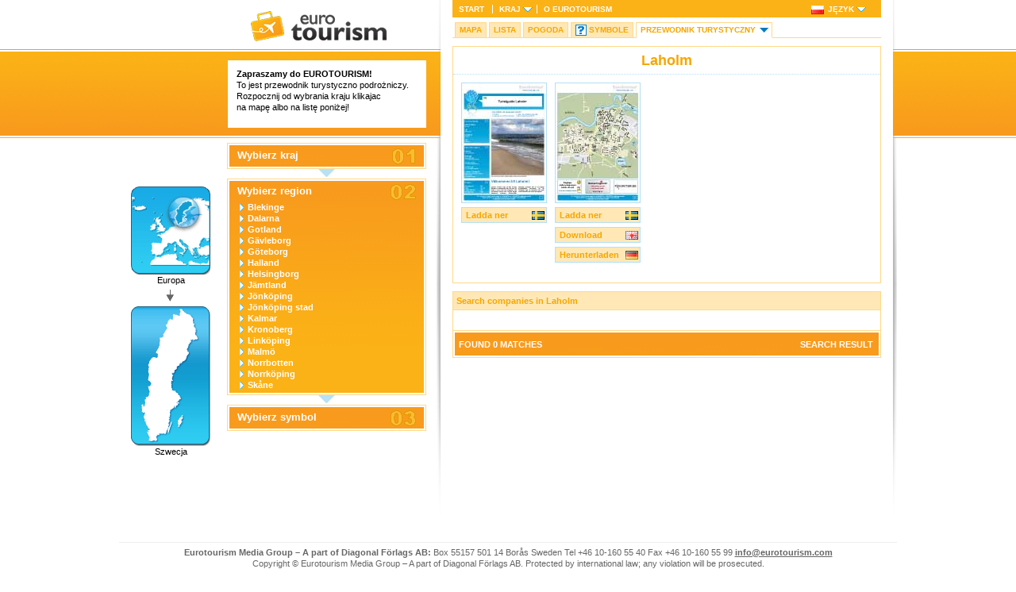

--- FILE ---
content_type: text/html
request_url: http://eurotourism.com/se/pl/touristguide.asp?city=1381
body_size: 31019
content:
<!DOCTYPE html PUBLIC "-//W3C//DTD XHTML 1.0 Strict//EN"
        "http://www.w3.org/TR/xhtml1/DTD/xhtml1-strict.dtd">
<html xmlns="http://www.w3.org/1999/xhtml" xml:lang="pl" lang="pl">
<head>
	<title>Przewodnik turystyczny Laholm Szwecja EUROTOURISM</title>

	<meta http-equiv="content-type" content="text/html; charset=UTF-8" />
	<meta http-equiv="content-language" content="pl" />
	<meta name="keywords" content="Przewodnik turystyczny  Szwecja" />
	<meta name="description" content="Przewodnik turystyczny Laholm Szwecja EUROTOURISM" />
	<meta name="distribution" content="global" />
	<meta name="copyright" content="Copyright (c) 2026 <B>Eurotourism Media Group AB</B>" />
	<meta name="robots" content="index, follow" />

	<link rel="shortcut icon" href="/favicon.ico" type="image/x-icon" />
	<style type="text/css" media="all">
		@import "/css/mainstyle.css";
	</style>
	<!--[if IE]>
	<link rel="stylesheet" href="/css/ie.css" type="text/css" media="screen,print,projection" />
	<![endif]-->
	<!--[if lt IE 7]>
	<link rel="stylesheet" href="/css/ie6.css" type="text/css" media="screen,print,projection" />
	<![endif]-->
	<link rel="stylesheet" type="text/css" media="print" href="/css/print.css" />
	<script src="https://ajax.googleapis.com/ajax/libs/jquery/1.4.3/jquery.min.js"></script>
	<script src="/js/jquery.cycle.lite.js" type="text/javascript"></script>
	<script src="/js/common.js" type="text/javascript"></script>
	<script src="/js/swfobject.js" type="text/javascript"></script>

</head>
<body>


<div id="skip"><a href="#content" accesskey="s">Skip to Content</a></div>
<div id="body-wrap">

	<div id="nav-wrap">
		<div id="header">


		<div id="logo">
			<a href="/pl_default.asp"><img src="/img/logo.png" alt="Eurotourism" /></a>
		</div>


			<div id="walkman">
				<!--<img src="/img/walkman.gif" alt="" />-->
			</div>
			<!--<script type="text/javascript">
				// <![CDATA[
				var so3 = new SWFObject("/swf/walkman.swf", "fade", "100", "208", "6", "#FFFFFF", false);
				so3.addParam("wmode", "transparent");
				so3.write("walkman");
				// ]]>
			</script>-->

			<div id="speak">
				<p>
				<strong>Zapraszamy do <strong>EUROTOURISM</strong>!</strong></BR>To jest przewodnik turystyczno podrożniczy.</BR>Rozpocznij od wybrania kraju klikajac</BR>na mapę albo na listę poniżej!</P>
				</p>
			</div>
		</div>
		
		<div id="minimaps">
			<a href="/pl_default.asp"><img src="/se/img/minimap_europe.gif" alt="" /></a>
			Europa
			<img src="/img/minimap_arrow.gif" alt="" />
			<a href="default.asp"><img src="/se/img/0_minimap_country.gif" alt="" /></a>
			Szwecja
		</div>
		
		<div id="steps">
			<div class="box-outline">
				<div class="blue-box">
					<h3 class="one"><a href="touristguide.asp" onClick="return toggleBox('step1');">Wybierz kraj</a></h3>
					
					<div id="step1" style="display:none;">
<ul class="left-align">
<li><a href="/at/pl/">Austria</a></li>
<li><a href="/be/pl/">Belgia</a></li>
<li><a href="/cy/pl/">Cypr</a></li>
<li><a href="/dk/pl/">Dania</a></li>
<li><a href="/fi/pl/">Finlandia</a></li>
<li><a href="/fr/pl/">Francja</a></li>
<li><a href="/gr/pl/">Grecja</a></li>
<li><a href="/es/pl/">Hiszpania</a></li>
<li><a href="/nl/pl/">Holandia</a></li>
<li><a href="/ie/pl/">Irlandia</a></li>
</ul>
<ul class="left-align">
<li><a href="/is/pl/">Islandia</a></li>
<li><a href="/mt/pl/">Malta</a></li>
<li><a href="/de/pl/">Niemcy</a></li>
<li><a href="/no/pl/">Norwegia</a></li>
<li><a href="/pt/pl/">Portugalia</a></li>
<li><a href="/ch/pl/">Szwajcaria</a></li>
<li><a href="/se/pl/">Szwecja</a></li>
<li><a href="/uk/pl/">Wielka Brytania</a></li>
<li><a href="/it/pl/">Włochy</a></li>
</ul>
<div class="clear"></div>
					</div>

				</div>
			</div>
			
			<img src="/img/stepdown.gif" alt="" class="stepdown" />
			
			<div class="box-outline">
				<div class="blue-box scrollbox">
					<h3 class="two"><a href="touristguide.asp" onClick="return toggleBox('step2');">Wybierz region</a></h3>
					
						<div id="step2" style="display:block;">	

<ul>
          
<li><a href="map.asp?region=20&symbol=1">Blekinge</a></li>
          
<li><a href="map.asp?region=6&symbol=1">Dalarna</a></li>
          
<li><a href="map.asp?region=17&symbol=1">Gotland</a></li>
          
<li><a href="map.asp?region=5&symbol=1">Gävleborg</a></li>
          
<li><a href="map.asp?region=22&symbol=1">Göteborg</a></li>
          
<li><a href="map.asp?region=19&symbol=1">Halland</a></li>
          
<li><a href="map.asp?region=29&symbol=1">Helsingborg</a></li>
          
<li><a href="map.asp?region=3&symbol=1">Jämtland</a></li>
          
<li><a href="map.asp?region=15&symbol=1">Jönköping</a></li>
          
<li><a href="map.asp?region=30&symbol=1">Jönköping stad</a></li>
          
<li><a href="map.asp?region=16&symbol=1">Kalmar</a></li>
          
<li><a href="map.asp?region=18&symbol=1">Kronoberg</a></li>
          
<li><a href="map.asp?region=28&symbol=1">Linköping</a></li>
          
<li><a href="map.asp?region=23&symbol=1">Malmö</a></li>
          
<li><a href="map.asp?region=1&symbol=1">Norrbotten</a></li>
          
<li><a href="map.asp?region=31&symbol=1">Norrköping</a></li>
          
<li><a href="map.asp?region=21&symbol=1">Skåne</a></li>
          
<li><a href="map.asp?region=11&symbol=1">Stockholm</a></li>
          
<li><a href="map.asp?region=24&symbol=1">Stockholm stad</a></li>
          
<li><a href="map.asp?region=12&symbol=1">Södermanland</a></li>
          
<li><a href="map.asp?region=7&symbol=1">Uppsala</a></li>
          
<li><a href="map.asp?region=25&symbol=1">Uppsala stad</a></li>
          
<li><a href="map.asp?region=10&symbol=1">Värmland</a></li>
          
<li><a href="map.asp?region=2&symbol=1">Västerbotten</a></li>
          
<li><a href="map.asp?region=4&symbol=1">Västernorrland</a></li>
          
<li><a href="map.asp?region=26&symbol=1">Västerås</a></li>
          
<li><a href="map.asp?region=8&symbol=1">Västmanland</a></li>
          
<li><a href="map.asp?region=14&symbol=1">Västra Götaland</a></li>
          
<li><a href="map.asp?region=9&symbol=1">Örebro</a></li>
          
<li><a href="map.asp?region=27&symbol=1">Örebro stad</a></li>
          
<li><a href="map.asp?region=13&symbol=1">Östergötland</a></li>
          
</ul>
						</div>
				</div>
			</div>
			
			<img src="/img/stepdown.gif" alt="" class="stepdown" />
			
			
			<div class="box-outline">
				<div class="blue-box">
					<h3 class="three"><a href="touristguide.asp" onClick="showTooltip(event,'Musisz wybrać najpierw region!');return false;" onMouseOut="hideTooltip();">Wybierz symbol</a></h3>
				</div>
			</div>			

			
			
		</div>
	</div>


	<div id="content-wrap">
		<div id="topnav-wrap">
	
	<div id="nav">
		<ul id="dropdown">
			<li><a href="/pl_default.asp">Start</a></li>
			<li><a href="/pl_default.asp" class="arrow">Kraj</a><ul>
<li><a href="/at/pl/">Austria</a></li>
<li><a href="/be/pl/">Belgia</a></li>
<li><a href="/cy/pl/">Cypr</a></li>
<li><a href="/dk/pl/">Dania</a></li>
<li><a href="/fi/pl/">Finlandia</a></li>
<li><a href="/fr/pl/">Francja</a></li>
<li><a href="/gr/pl/">Grecja</a></li>
<li><a href="/es/pl/">Hiszpania</a></li>
<li><a href="/nl/pl/">Holandia</a></li>
<li><a href="/ie/pl/">Irlandia</a></li>
<li><a href="/is/pl/">Islandia</a></li>
<li><a href="/mt/pl/">Malta</a></li>
<li><a href="/de/pl/">Niemcy</a></li>
<li><a href="/no/pl/">Norwegia</a></li>
<li><a href="/pt/pl/">Portugalia</a></li>
<li><a href="/ch/pl/">Szwajcaria</a></li>
<li><a href="/se/pl/">Szwecja</a></li>
<li><a href="/uk/pl/">Wielka Brytania</a></li>
<li><a href="/it/pl/">Włochy</a></li>

				</ul></li>
			<li class="last"><a href="/pl_about.asp">O <strong>EUROTOURISM</strong></a></li>
			<li class="language"><a href="/pl_touristguide.asp" class="arrow">
			<img src="/img/flags/pl.gif" alt="se" class="selflag" /><span>Język</span></a><ul>
<li><a href="/se/bn/touristguide.asp?region=19&symbol=1&city=1381"><img src="/img/flags/bn.gif" alt="বাংলা" />বাংলা</a></li>
<li><a href="/se/da/touristguide.asp?region=19&symbol=1&city=1381"><img src="/img/flags/da.gif" alt="Dansk" />Dansk</a></li>
<li><a href="/se/de/touristguide.asp?region=19&symbol=1&city=1381"><img src="/img/flags/de.gif" alt="Deutsch" />Deutsch</a></li>
<li><a href="/se/en/touristguide.asp?region=19&symbol=1&city=1381"><img src="/img/flags/en.gif" alt="English" />English</a></li>
<li><a href="/se/fi/touristguide.asp?region=19&symbol=1&city=1381"><img src="/img/flags/fi.gif" alt="Suomi" />Suomi</a></li>
<li><a href="/se/fr/touristguide.asp?region=19&symbol=1&city=1381"><img src="/img/flags/fr.gif" alt="Français" />Français</a></li>
<li><a href="/se/gr/touristguide.asp?region=19&symbol=1&city=1381"><img src="/img/flags/gr.gif" alt="Ελληνικά" />Ελληνικά</a></li>
<li><a href="/se/is/touristguide.asp?region=19&symbol=1&city=1381"><img src="/img/flags/is.gif" alt="Íslenska" />Íslenska</a></li>
<li><a href="/se/nl/touristguide.asp?region=19&symbol=1&city=1381"><img src="/img/flags/nl.gif" alt="Nederlands" />Nederlands</a></li>
<li><a href="/se/no/touristguide.asp?region=19&symbol=1&city=1381"><img src="/img/flags/no.gif" alt="Norsk" />Norsk</a></li>
<li><a href="/se/pt/touristguide.asp?region=19&symbol=1&city=1381"><img src="/img/flags/pt.gif" alt="Português" />Português</a></li>
<li><a href="/se/sv/touristguide.asp?region=19&symbol=1&city=1381"><img src="/img/flags/sv.gif" alt="Svenska" />Svenska</a></li>
<li><a href="/se/zhs/touristguide.asp?region=19&symbol=1&city=1381"><img src="/img/flags/zhs.gif" alt="简体中文" />简体中文</a></li>
<li><a href="/se/zht/touristguide.asp?region=19&symbol=1&city=1381"><img src="/img/flags/zht.gif" alt="繁體中文" />繁體中文</a></li>
<li><a href="/se/es/touristguide.asp?region=19&symbol=1&city=1381"><img src="/img/flags/es.gif" alt="Español" />Español</a></li>
<li><a href="/se/it/touristguide.asp?region=19&symbol=1&city=1381"><img src="/img/flags/it.gif" alt="Italiano" />Italiano</a></li>
<li><a href="/se/ja/touristguide.asp?region=19&symbol=1&city=1381"><img src="/img/flags/ja.gif" alt="日本語" />日本語</a></li>
<li><a href="/se/ko/touristguide.asp?region=19&symbol=1&city=1381"><img src="/img/flags/ko.gif" alt="한국어" />한국어</a></li>
<li><a href="/se/pl/touristguide.asp?region=19&symbol=1&city=1381"><img src="/img/flags/pl.gif" alt="Polski" />Polski</a></li>
<li><a href="/se/ru/touristguide.asp?region=19&symbol=1&city=1381"><img src="/img/flags/ru.gif" alt="Русский" />Русский</a></li>
<li><a href="/se/tr/touristguide.asp?region=19&symbol=1&city=1381"><img src="/img/flags/tr.gif" alt="Türkçe" />Türkçe</a></li>

				</ul></li>
		</ul>
	</div>
		</div>
	
	<div id="regionnav">
		<ul id="dropdown2">
			<li><a href="map.asp?region=19&symbol=1">Mapa</a></li>
			<li><a href="list.asp?region=19&symbol=1">Lista</a></li>

			
			<li><a href="region.asp?region=19&symbol=0">Pogoda</a></li>
			

			<li class="quiz"><a href="symbol.asp?region=19&symbol=1">Symbole</a></li>

			
			<li class="arrow"><a href="touristguide.asp" class="sel">Przewodnik turystyczny</a><ul>
<li><a href="touristguide.asp?city=1440">Ale</a></li><li><a href="touristguide.asp?city=1489">Alingsås</a></li><li><a href="touristguide.asp?city=0764">Alvesta</a></li><li><a href="touristguide.asp?city=0604">Aneby</a></li><li><a href="touristguide.asp?city=1984">Arboga</a></li><li><a href="touristguide.asp?city=2506">Arjeplog</a></li><li><a href="touristguide.asp?city=2505">Arvidsjaur</a></li><li><a href="touristguide.asp?city=1784">Arvika</a></li><li><a href="touristguide.asp?city=1882">Askersund</a></li><li><a href="touristguide.asp?city=2084">Avesta</a></li><li><a href="touristguide.asp?city=1460">Bengtsfors</a></li><li><a href="touristguide.asp?city=2326">Berg</a></li><li><a href="touristguide.asp?city=2403">Bjurholm</a></li><li><a href="touristguide.asp?city=1260">Bjuv</a></li><li><a href="touristguide.asp?city=2582">Boden</a></li><li><a href="touristguide.asp?city=1443">Bollebygd</a></li><li><a href="touristguide.asp?city=2183">Bollnäs</a></li><li><a href="touristguide.asp?city=0885">Borgholm</a></li><li><a href="touristguide.asp?city=2081">Borlänge</a></li><li><a href="touristguide.asp?city=1490">Borås</a></li><li><a href="touristguide.asp?city=0127">Botkyrka</a></li><li><a href="touristguide.asp?city=0560">Boxholm</a></li><li><a href="touristguide.asp?city=1272">Bromölla</a></li><li><a href="touristguide.asp?city=2305">Bräcke</a></li><li><a href="touristguide.asp?city=1231">Burlöv</a></li><li><a href="touristguide.asp?city=1278">Båstad</a></li><li><a href="touristguide.asp?city=1438">Dals-Ed</a></li><li><a href="touristguide.asp?city=0162">Danderyd</a></li><li><a href="touristguide.asp?city=1862">Degerfors</a></li><li><a href="touristguide.asp?city=2425">Dorotea</a></li><li><a href="touristguide.asp?city=1730">Eda</a></li><li><a href="touristguide.asp?city=0125">Ekerö</a></li><li><a href="touristguide.asp?city=0686">Eksjö</a></li><li><a href="touristguide.asp?city=0862">Emmaboda</a></li><li><a href="touristguide.asp?city=0381">Enköping</a></li><li><a href="touristguide.asp?city=0484">Eskilstuna</a></li><li><a href="touristguide.asp?city=1285">Eslöv</a></li><li><a href="touristguide.asp?city=1445">Essunga</a></li><li><a href="touristguide.asp?city=1982">Fagersta</a></li><li><a href="touristguide.asp?city=1382">Falkenberg</a></li><li><a href="touristguide.asp?city=1499">Falköping</a></li><li><a href="touristguide.asp?city=2080">Falun</a></li><li><a href="touristguide.asp?city=1782">Filipstad</a></li><li><a href="touristguide.asp?city=0562">Finspång</a></li><li><a href="touristguide.asp?city=0482">Flen</a></li><li><a href="touristguide.asp?city=1763">Forshaga</a></li><li><a href="touristguide.asp?city=1439">Färgelanda</a></li><li><a href="touristguide.asp?city=2026">Gagnef</a></li><li><a href="touristguide.asp?city=0662">Gislaved</a></li><li><a href="touristguide.asp?city=0461">Gnesta</a></li><li><a href="touristguide.asp?city=0617">Gnosjö</a></li><li><a href="touristguide.asp?city=0980">Gotland</a></li><li><a href="touristguide.asp?city=1764">Grums</a></li><li><a href="touristguide.asp?city=1444">Grästorp</a></li><li><a href="touristguide.asp?city=1447">Gullspång</a></li><li><a href="touristguide.asp?city=2523">Gällivare</a></li><li><a href="touristguide.asp?city=2180">Gävle</a></li><li><a href="touristguide.asp?city=1480">Göteborg</a></li><li><a href="touristguide.asp?city=1471">Götene</a></li><li><a href="touristguide.asp?city=0643">Habo</a></li><li><a href="touristguide.asp?city=1783">Hagfors</a></li><li><a href="touristguide.asp?city=1861">Hallsberg</a></li><li><a href="touristguide.asp?city=1961">Hallstahammar</a></li><li><a href="touristguide.asp?city=1380">Halmstad</a></li><li><a href="touristguide.asp?city=1761">Hammarö</a></li><li><a href="touristguide.asp?city=0136">Haninge</a></li><li><a href="touristguide.asp?city=2583">Haparanda</a></li><li><a href="touristguide.asp?city=1917">Heby</a></li><li><a href="touristguide.asp?city=2083">Hedemora</a></li><li><a href="touristguide.asp?city=1283">Helsingborg</a></li><li><a href="touristguide.asp?city=1466">Herrljunga</a></li><li><a href="touristguide.asp?city=1497">Hjo</a></li><li><a href="touristguide.asp?city=2104">Hofors</a></li><li><a href="touristguide.asp?city=0126">Huddinge</a></li><li><a href="touristguide.asp?city=2184">Hudiksvall</a></li><li><a href="touristguide.asp?city=0860">Hultsfred</a></li><li><a href="touristguide.asp?city=1315">Hylte</a></li><li><a href="touristguide.asp?city=0305">Håbo</a></li><li><a href="touristguide.asp?city=1863">Hällefors</a></li><li><a href="touristguide.asp?city=2361">Härjedalen</a></li><li><a href="touristguide.asp?city=2280">Härnösand</a></li><li><a href="touristguide.asp?city=1401">Härryda</a></li><li><a href="touristguide.asp?city=1293">Hässleholm</a></li><li><a href="touristguide.asp?city=1284">Höganäs</a></li><li><a href="touristguide.asp?city=0821">Högsby</a></li><li><a href="touristguide.asp?city=1266">Hörby</a></li><li><a href="touristguide.asp?city=1267">Höör</a></li><li><a href="touristguide.asp?city=2510">Jokkmokk</a></li><li><a href="touristguide.asp?city=0123">Järfälla</a></li><li><a href="touristguide.asp?city=0680">Jönköping</a></li><li><a href="touristguide.asp?city=2514">Kalix</a></li><li><a href="touristguide.asp?city=0880">Kalmar</a></li><li><a href="touristguide.asp?city=1446">Karlsborg</a></li><li><a href="touristguide.asp?city=1082">Karlshamn</a></li><li><a href="touristguide.asp?city=1883">Karlskoga</a></li><li><a href="touristguide.asp?city=1080">Karlskrona</a></li><li><a href="touristguide.asp?city=1780">Karlstad</a></li><li><a href="touristguide.asp?city=0483">Katrineholm</a></li><li><a href="touristguide.asp?city=1715">Kil</a></li><li><a href="touristguide.asp?city=0513">Kinda</a></li><li><a href="touristguide.asp?city=2584">Kiruna</a></li><li><a href="touristguide.asp?city=1276">Klippan</a></li><li><a href="touristguide.asp?city=0330">Knivsta</a></li><li><a href="touristguide.asp?city=2282">Kramfors</a></li><li><a href="touristguide.asp?city=1290">Kristianstad</a></li><li><a href="touristguide.asp?city=1781">Kristinehamn</a></li><li><a href="touristguide.asp?city=2309">Krokom</a></li><li><a href="touristguide.asp?city=1881">Kumla</a></li><li><a href="touristguide.asp?city=1384">Kungsbacka</a></li><li><a href="touristguide.asp?city=1960">Kungsör</a></li><li><a href="touristguide.asp?city=1482">Kungälv</a></li><li><a href="touristguide.asp?city=1261">Kävlinge</a></li><li><a href="touristguide.asp?city=1983">Köping</a></li><li><a href="touristguide.asp?city=1381">Laholm</a></li><li><a href="touristguide.asp?city=1282">Landskrona</a></li><li><a href="touristguide.asp?city=1860">Laxå</a></li><li><a href="touristguide.asp?city=1814">Lekeberg</a></li><li><a href="touristguide.asp?city=2029">Leksand</a></li><li><a href="touristguide.asp?city=1441">Lerum</a></li><li><a href="touristguide.asp?city=0761">Lessebo</a></li><li><a href="touristguide.asp?city=0186">Lidingö</a></li><li><a href="touristguide.asp?city=1494">Lidköping</a></li><li><a href="touristguide.asp?city=1462">Lilla Edet</a></li><li><a href="touristguide.asp?city=1885">Lindesberg</a></li><li><a href="touristguide.asp?city=0580">Linköping</a></li><li><a href="touristguide.asp?city=0781">Ljungby</a></li><li><a href="touristguide.asp?city=2161">Ljusdal</a></li><li><a href="touristguide.asp?city=1864">Ljusnarsberg</a></li><li><a href="touristguide.asp?city=1262">Lomma</a></li><li><a href="touristguide.asp?city=2085">Ludvika</a></li><li><a href="touristguide.asp?city=2580">Luleå</a></li><li><a href="touristguide.asp?city=1281">Lund</a></li><li><a href="touristguide.asp?city=2481">Lycksele</a></li><li><a href="touristguide.asp?city=1484">Lysekil</a></li><li><a href="touristguide.asp?city=1280">Malmö</a></li><li><a href="touristguide.asp?city=2023">Malung</a></li><li><a href="touristguide.asp?city=2418">Malå</a></li><li><a href="touristguide.asp?city=1493">Mariestad</a></li><li><a href="touristguide.asp?city=1463">Mark</a></li><li><a href="touristguide.asp?city=0767">Markaryd</a></li><li><a href="touristguide.asp?city=1461">Mellerud</a></li><li><a href="touristguide.asp?city=0586">Mjölby</a></li><li><a href="touristguide.asp?city=2062">Mora</a></li><li><a href="touristguide.asp?city=0583">Motala</a></li><li><a href="touristguide.asp?city=0642">Mullsjö</a></li><li><a href="touristguide.asp?city=1430">Munkedal</a></li><li><a href="touristguide.asp?city=1762">Munkfors</a></li><li><a href="touristguide.asp?city=1481">Mölndal</a></li><li><a href="touristguide.asp?city=0861">Mönsterås</a></li><li><a href="touristguide.asp?city=0840">Mörbylånga</a></li><li><a href="touristguide.asp?city=0182">Nacka</a></li><li><a href="touristguide.asp?city=1884">Nora</a></li><li><a href="touristguide.asp?city=1962">Norberg</a></li><li><a href="touristguide.asp?city=2132">Nordanstig</a></li><li><a href="touristguide.asp?city=2401">Nordmaling</a></li><li><a href="touristguide.asp?city=0581">Norrköping</a></li><li><a href="touristguide.asp?city=0188">Norrtälje</a></li><li><a href="touristguide.asp?city=2417">Norsjö</a></li><li><a href="touristguide.asp?city=0881">Nybro</a></li><li><a href="touristguide.asp?city=0140">Nykvarn</a></li><li><a href="touristguide.asp?city=0480">Nyköping</a></li><li><a href="touristguide.asp?city=0192">Nynäshamn</a></li><li><a href="touristguide.asp?city=0682">Nässjö</a></li><li><a href="touristguide.asp?city=2101">Ockelbo</a></li><li><a href="touristguide.asp?city=1060">Olofström</a></li><li><a href="touristguide.asp?city=2034">Orsa</a></li><li><a href="touristguide.asp?city=1421">Orust</a></li><li><a href="touristguide.asp?city=1273">Osby</a></li><li><a href="touristguide.asp?city=0882">Oskarshamn</a></li><li><a href="touristguide.asp?city=2121">Ovanåker</a></li><li><a href="touristguide.asp?city=0481">Oxelösund</a></li><li><a href="touristguide.asp?city=2521">Pajala</a></li><li><a href="touristguide.asp?city=1402">Partille</a></li><li><a href="touristguide.asp?city=1275">Perstorp</a></li><li><a href="touristguide.asp?city=2581">Piteå</a></li><li><a href="touristguide.asp?city=2303">Ragunda</a></li><li><a href="touristguide.asp?city=2409">Robertsfors</a></li><li><a href="touristguide.asp?city=1081">Ronneby</a></li><li><a href="touristguide.asp?city=2031">Rättvik</a></li><li><a href="touristguide.asp?city=1981">Sala</a></li><li><a href="touristguide.asp?city=0128">Salem</a></li><li><a href="touristguide.asp?city=2181">Sandviken</a></li><li><a href="touristguide.asp?city=0191">Sigtuna</a></li><li><a href="touristguide.asp?city=1291">Simrishamn</a></li><li><a href="touristguide.asp?city=1265">Sjöbo</a></li><li><a href="touristguide.asp?city=1495">Skara</a></li><li><a href="touristguide.asp?city=2482">Skellefteå</a></li><li><a href="touristguide.asp?city=1904">Skinnskatteberg</a></li><li><a href="touristguide.asp?city=1264">Skurup</a></li><li><a href="touristguide.asp?city=1496">Skövde</a></li><li><a href="touristguide.asp?city=2061">Smedjebacken</a></li><li><a href="touristguide.asp?city=2283">Sollefteå</a></li><li><a href="touristguide.asp?city=0163">Sollentuna</a></li><li><a href="touristguide.asp?city=0184">Solna</a></li><li><a href="touristguide.asp?city=2422">Sorsele</a></li><li><a href="touristguide.asp?city=1427">Sotenäs</a></li><li><a href="touristguide.asp?city=1230">Staffanstorp</a></li><li><a href="touristguide.asp?city=1415">Stenungssund</a></li><li><a href="touristguide.asp?city=0180">Stockholm</a></li><li><a href="touristguide.asp?city=1760">Storfors</a></li><li><a href="touristguide.asp?city=2421">Storuman</a></li><li><a href="touristguide.asp?city=0486">Strängnäs</a></li><li><a href="touristguide.asp?city=1486">Strömstad</a></li><li><a href="touristguide.asp?city=2313">Strömsund</a></li><li><a href="touristguide.asp?city=0183">Sundbyberg</a></li><li><a href="touristguide.asp?city=2281">Sundsvall</a></li><li><a href="touristguide.asp?city=1766">Sunne</a></li><li><a href="touristguide.asp?city=1907">Surahammar</a></li><li><a href="touristguide.asp?city=1214">Svalöv</a></li><li><a href="touristguide.asp?city=1263">Svedala</a></li><li><a href="touristguide.asp?city=1465">Svenljunga</a></li><li><a href="touristguide.asp?city=1785">Säffle</a></li><li><a href="touristguide.asp?city=2082">Säter</a></li><li><a href="touristguide.asp?city=0684">Sävsjö</a></li><li><a href="touristguide.asp?city=2182">Söderhamn</a></li><li><a href="touristguide.asp?city=0582">Söderköping</a></li><li><a href="touristguide.asp?city=0181">Södertälje</a></li><li><a href="touristguide.asp?city=1083">Sölvesborg</a></li><li><a href="touristguide.asp?city=1435">Tanum</a></li><li><a href="touristguide.asp?city=1472">Tibro</a></li><li><a href="touristguide.asp?city=1498">Tidaholm</a></li><li><a href="touristguide.asp?city=0360">Tierp</a></li><li><a href="touristguide.asp?city=2262">Timrå</a></li><li><a href="touristguide.asp?city=0763">Tingsryd</a></li><li><a href="touristguide.asp?city=1419">Tjörn</a></li><li><a href="touristguide.asp?city=1270">Tomelilla</a></li><li><a href="touristguide.asp?city=1737">Torsby</a></li><li><a href="touristguide.asp?city=0834">Torsås</a></li><li><a href="touristguide.asp?city=1452">Tranemo</a></li><li><a href="touristguide.asp?city=0687">Tranås</a></li><li><a href="touristguide.asp?city=1287">Trelleborg</a></li><li><a href="touristguide.asp?city=1488">Trollhättan</a></li><li><a href="touristguide.asp?city=0488">Trosa</a></li><li><a href="touristguide.asp?city=0138">Tyresö</a></li><li><a href="touristguide.asp?city=0160">Täby</a></li><li><a href="touristguide.asp?city=1473">Töreboda</a></li><li><a href="touristguide.asp?city=1485">Uddevalla</a></li><li><a href="touristguide.asp?city=1491">Ulricehamn</a></li><li><a href="touristguide.asp?city=2480">Umeå</a></li><li><a href="touristguide.asp?city=0114">Upplands Väsby</a></li><li><a href="touristguide.asp?city=0139">Upplands-Bro</a></li><li><a href="touristguide.asp?city=0380">Uppsala</a></li><li><a href="touristguide.asp?city=0760">Uppvidinge</a></li><li><a href="touristguide.asp?city=0584">Vadstena</a></li><li><a href="touristguide.asp?city=0665">Vaggeryd</a></li><li><a href="touristguide.asp?city=0563">Valdemarsvik</a></li><li><a href="touristguide.asp?city=0115">Vallentuna</a></li><li><a href="touristguide.asp?city=2021">Vansbro</a></li><li><a href="touristguide.asp?city=1470">Vara</a></li><li><a href="touristguide.asp?city=1383">Varberg</a></li><li><a href="touristguide.asp?city=0187">Vaxholm</a></li><li><a href="touristguide.asp?city=1233">Vellinge</a></li><li><a href="touristguide.asp?city=0685">Vetlanda</a></li><li><a href="touristguide.asp?city=2462">Vilhelmina</a></li><li><a href="touristguide.asp?city=0884">Vimmerby</a></li><li><a href="touristguide.asp?city=2404">Vindeln</a></li><li><a href="touristguide.asp?city=0428">Vingåker</a></li><li><a href="touristguide.asp?city=1442">Vårgårda</a></li><li><a href="touristguide.asp?city=1487">Vänersborg</a></li><li><a href="touristguide.asp?city=2460">Vännäs</a></li><li><a href="touristguide.asp?city=0120">Värmdö</a></li><li><a href="touristguide.asp?city=0683">Värnamo</a></li><li><a href="touristguide.asp?city=0883">Västervik</a></li><li><a href="touristguide.asp?city=1980">Västerås</a></li><li><a href="touristguide.asp?city=0780">Växjö</a></li><li><a href="touristguide.asp?city=0512">Ydre</a></li><li><a href="touristguide.asp?city=1286">Ystad</a></li><li><a href="touristguide.asp?city=1492">Åmål</a></li><li><a href="touristguide.asp?city=2260">Ånge</a></li><li><a href="touristguide.asp?city=2321">Åre</a></li><li><a href="touristguide.asp?city=1765">Årjäng</a></li><li><a href="touristguide.asp?city=2463">Åsele</a></li><li><a href="touristguide.asp?city=1277">Åstorp</a></li><li><a href="touristguide.asp?city=0561">Åtvidaberg</a></li><li><a href="touristguide.asp?city=0765">Älmhult</a></li><li><a href="touristguide.asp?city=2039">Älvdalen</a></li><li><a href="touristguide.asp?city=0319">Älvkarleby</a></li><li><a href="touristguide.asp?city=2560">Älvsbyn</a></li><li><a href="touristguide.asp?city=1292">Ängelholm</a></li><li><a href="touristguide.asp?city=1407">Öckerö</a></li><li><a href="touristguide.asp?city=0509">Ödeshög</a></li><li><a href="touristguide.asp?city=1880">Örebro</a></li><li><a href="touristguide.asp?city=1257">Örkelljunga</a></li><li><a href="touristguide.asp?city=2284">Örnsköldsvik</a></li><li><a href="touristguide.asp?city=3001">Österlen</a></li><li><a href="touristguide.asp?city=2380">Östersund</a></li><li><a href="touristguide.asp?city=0117">Österåker</a></li><li><a href="touristguide.asp?city=0382">Östhammar</a></li><li><a href="touristguide.asp?city=1256">Östra Göinge</a></li><li><a href="touristguide.asp?city=2513">Överkalix</a></li><li><a href="touristguide.asp?city=2518">Övertorneå</a></li>
				</ul></li>
			
		</ul>
	</div>

		<div id="content">

					<div class="cntbox" id="turistguide">
					<h1>Laholm</h1>

					<div class="downloads">
						
					
						<div class="download-item">
							<img src="/SE/guides/Laholm/Laholm.jpg" class="guide" alt="" />
								
                                        <a href="/SE/guides/Laholm/Laholm.pdf" class="lang-sv" title="Laddar ner SE">Ladda ner</a>
                                
						</div>
					
						<div class="download-item">
							<img src="/SE/guides/Laholm/Laholm_karta.jpg" class="guide" alt="" />
								
                                        <a href="/SE/guides/Laholm/Laholm_karta.pdf" class="lang-sv" title="Laddar ner SE">Ladda ner</a>
                                
                                        <a href="/SE/guides/Laholm/Laholm_karta.pdf" class="lang-en" title="Download EN">Download</a>
                                
                                        <a href="/SE/guides/Laholm/Laholm_karta.pdf" class="lang-de" title="Herunterladen DE">Herunterladen</a>
                                
						</div>
					


						<div class="clear"></div>
					</div>

					
					<div class="clear-space"></div>
                    
					
                    
					
			</div>			<div class="cntbox" id="searchguide">
					<h2>Search companies in Laholm</h2>
					<ul>
    
					</ul>
					<div class="clear"></div>
			</div>


			<div class="box-outline resulthead">
				<div id="resulthead">
					<p class="right-align">Search Result</p>
					<p>&nbsp;Found 0 matches</p>
				</div>
			</div>


			<table class="searchresult" summary="Sökresultat">
			<tbody>

			</tbody>
			</table>




			
			<div class="clear"></div>

		</div>
	</div>

<div class="clear-space"></div>
	<div id="footer">
		<p class="txtcenter"><strong>Eurotourism Media Group – A part of Diagonal Förlags AB: </strong>Box 55157  501 14 Borås  Sweden  Tel +46 10-160 55 40  Fax +46 10-160 55 99  <a href="mailto:info@eurotourism.com">info@eurotourism.com</a><br />
Copyright &copy; Eurotourism Media Group – A part of Diagonal Förlags AB. Protected by international law; any violation will be prosecuted.<br />
An Independent Tourist Information Company</p>
</div>
<script>
  (function(i,s,o,g,r,a,m){i['GoogleAnalyticsObject']=r;i[r]=i[r]||function(){
  (i[r].q=i[r].q||[]).push(arguments)},i[r].l=1*new Date();a=s.createElement(o),
  m=s.getElementsByTagName(o)[0];a.async=1;a.src=g;m.parentNode.insertBefore(a,m)
  })(window,document,'script','//www.google-analytics.com/analytics.js','ga');

  ga('create', 'UA-75128553-1', 'auto');
  ga('send', 'pageview');

</script>
</div>

    

</body>
</html>

--- FILE ---
content_type: application/javascript
request_url: http://eurotourism.com/js/common.js
body_size: 6474
content:
//$( document ).ready(function() {
//	jQuery('#boxOfAds').cycle();
//});

$(window).load(function(){  
		jQuery('#boxOfAds').cycle();
   });

function addEvent(obj, evType, fn) {
	if (obj.addEventListener) {
		obj.addEventListener(evType, fn, true);
		return true;
	} else if (obj.attachEvent) {
		var r = obj.attachEvent("on"+evType, fn); 
		return r;
	} else {
		return false;
	}
}


// start create target blank from class="blank"

function gettargets() {
	var links = document.getElementsByTagName('A');
	for (var i = 0; i < links.length; i++) {
		if (links[i].className == 'blank'){
			links[i].onclick = targetblank;
		}
	}
}

function targetblank(oLnk) {
	window.open(this);
	return false;
}

addEvent(window, 'load', gettargets);





function validate(thisObj){
  if(thisObj.company.value==''){
  	alert('Du m�ste ange en avs�ndare');
  	thisObj.company.focus();
  	return false;
  }
  return true;
}


function dropmenu() {
//drop-down IE fix
	navRoot = document.getElementById('dropdown');
	if(navRoot!=null){
		for (i=0; i<navRoot.childNodes.length; i++) {
			node = navRoot.childNodes[i];
			if (node.nodeName=='LI') {
				node.onmouseover=function() {
					this.className+=' over';
				}
				node.onmouseout=function() {
					this.className=this.className.replace(' over', '');
				}
			}
		}
	}
	navRoot2 = document.getElementById('dropdown2');
	if(navRoot2!=null){
		for (i=0; i<navRoot2.childNodes.length; i++) {
			node2 = navRoot2.childNodes[i];
			if (node2.nodeName=='LI') {
				node2.onmouseover=function() {
					this.className+=' over';
				}
				node2.onmouseout=function() {
					this.className=this.className.replace(' over', '');
				}
			}
		}
	}
}

var agt=navigator.userAgent.toLowerCase();
if((agt.indexOf("msie")!=-1)&&(window.attachEvent)){
addEvent(window, 'load', dropmenu);
}


function toggleBox(objId) {
	if(objId!=""){
		if (document.getElementById(objId).style.display != 'block'){
			document.getElementById(objId).style.display = 'block';
		}else{
			document.getElementById(objId).style.display = 'none';
		}
	}
	return false;
}








	/************************************************************************************************************
	(C) www.dhtmlgoodies.com, October 2005
	
	This is a script from www.dhtmlgoodies.com. You will find this and a lot of other scripts at our website.	
	
	Updated:	
		March, 11th, 2006 - Fixed positioning of tooltip when displayed near the right edge of the browser.
		April, 6th 2006, Using iframe in IE in order to make the tooltip cover select boxes.
			
	www.dhtmlgoodies.com
	Alf Magne Kalleland
	
	************************************************************************************************************/	
	var dhtmlgoodies_tooltip = false;
	var dhtmlgoodies_tooltipShadow = false;
	var dhtmlgoodies_shadowSize = 2;
	var dhtmlgoodies_tooltipMaxWidth = 200;
	var dhtmlgoodies_tooltipMinWidth = 100;
	var dhtmlgoodies_iframe = false;
	var tooltip_is_msie = (navigator.userAgent.indexOf('MSIE')>=0 && navigator.userAgent.indexOf('opera')==-1 && document.all)?true:false;
	function showTooltip(e,tooltipTxt)
	{
		
		var bodyWidth = Math.max(document.body.clientWidth,document.documentElement.clientWidth) - 20;
	
		if(!dhtmlgoodies_tooltip){
			dhtmlgoodies_tooltip = document.createElement('DIV');
			dhtmlgoodies_tooltip.id = 'dhtmlgoodies_tooltip';
			dhtmlgoodies_tooltipShadow = document.createElement('DIV');
			dhtmlgoodies_tooltipShadow.id = 'dhtmlgoodies_tooltipShadow';
			
			document.body.appendChild(dhtmlgoodies_tooltip);
			document.body.appendChild(dhtmlgoodies_tooltipShadow);	
			
			if(tooltip_is_msie){
				dhtmlgoodies_iframe = document.createElement('IFRAME');
				dhtmlgoodies_iframe.frameborder='5';
				dhtmlgoodies_iframe.style.backgroundColor='#FFFFFF';
				dhtmlgoodies_iframe.src = '#'; 	
				dhtmlgoodies_iframe.style.zIndex = 100;
				dhtmlgoodies_iframe.style.position = 'absolute';
				document.body.appendChild(dhtmlgoodies_iframe);
			}
			
		}
		
		dhtmlgoodies_tooltip.style.display='block';
		dhtmlgoodies_tooltipShadow.style.display='block';
		if(tooltip_is_msie)dhtmlgoodies_iframe.style.display='block';
		
		var st = Math.max(document.body.scrollTop,document.documentElement.scrollTop);
		if(navigator.userAgent.toLowerCase().indexOf('safari')>=0)st=0; 
		var leftPos = e.clientX + 10;
		
		dhtmlgoodies_tooltip.style.width = null;	// Reset style width if it's set 
		dhtmlgoodies_tooltip.innerHTML = tooltipTxt;
		dhtmlgoodies_tooltip.style.left = leftPos + 'px';
		dhtmlgoodies_tooltip.style.top = e.clientY + 10 + st + 'px';

		
		dhtmlgoodies_tooltipShadow.style.left =  leftPos + dhtmlgoodies_shadowSize + 'px';
		dhtmlgoodies_tooltipShadow.style.top = e.clientY + 10 + st + dhtmlgoodies_shadowSize + 'px';
		
		if(dhtmlgoodies_tooltip.offsetWidth>dhtmlgoodies_tooltipMaxWidth){	/* Exceeding max width of tooltip ? */
			dhtmlgoodies_tooltip.style.width = dhtmlgoodies_tooltipMaxWidth + 'px';
		}
		
		var tooltipWidth = dhtmlgoodies_tooltip.offsetWidth;		
		if(tooltipWidth<dhtmlgoodies_tooltipMinWidth)tooltipWidth = dhtmlgoodies_tooltipMinWidth;
		
		
		dhtmlgoodies_tooltip.style.width = tooltipWidth + 'px';
		dhtmlgoodies_tooltipShadow.style.width = dhtmlgoodies_tooltip.offsetWidth + 'px';
		dhtmlgoodies_tooltipShadow.style.height = dhtmlgoodies_tooltip.offsetHeight + 'px';		
		
		if((leftPos + tooltipWidth)>bodyWidth){
			dhtmlgoodies_tooltip.style.left = (dhtmlgoodies_tooltipShadow.style.left.replace('px','') - ((leftPos + tooltipWidth)-bodyWidth)) + 'px';
			dhtmlgoodies_tooltipShadow.style.left = (dhtmlgoodies_tooltipShadow.style.left.replace('px','') - ((leftPos + tooltipWidth)-bodyWidth) + dhtmlgoodies_shadowSize) + 'px';
		}
		
		if(tooltip_is_msie){
			dhtmlgoodies_iframe.style.left = dhtmlgoodies_tooltip.style.left;
			dhtmlgoodies_iframe.style.top = dhtmlgoodies_tooltip.style.top;
			dhtmlgoodies_iframe.style.width = dhtmlgoodies_tooltip.offsetWidth + 'px';
			dhtmlgoodies_iframe.style.height = dhtmlgoodies_tooltip.offsetHeight + 'px';
		
		}
				
	}
	
	function hideTooltip()
	{
	if(dhtmlgoodies_tooltip){
		dhtmlgoodies_tooltip.style.display='none';
		dhtmlgoodies_tooltipShadow.style.display='none';		
		if(tooltip_is_msie)dhtmlgoodies_iframe.style.display='none';
		}
	}









